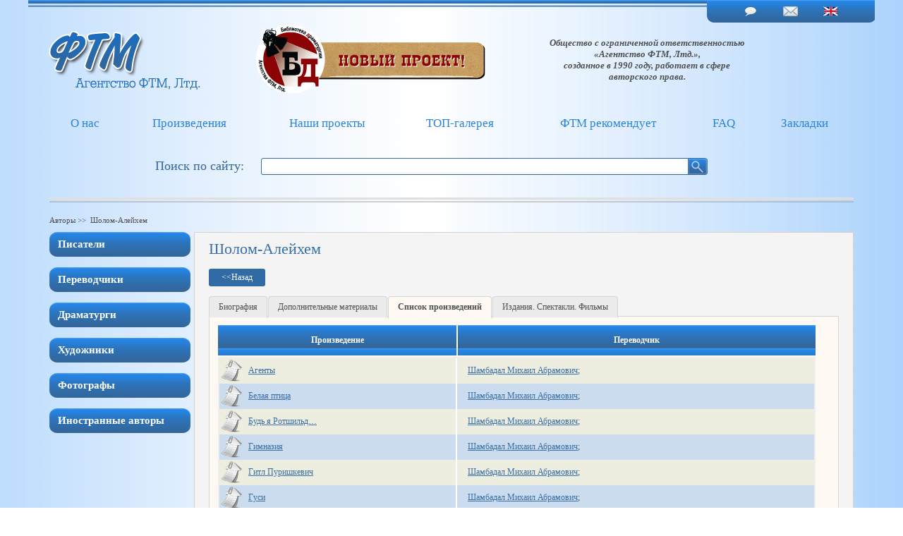

--- FILE ---
content_type: text/html; charset=utf8
request_url: http://www.litagent.ru/clients/authworks/1072
body_size: 68779
content:
<!DOCTYPE html PUBLIC "-//W3C//DTD XHTML 1.0 Transitional//EN" "http://www.w3.org/TR/xhtml1/DTD/xhtml1-transitional.dtd">
<html xmlns="http://www.w3.org/1999/xhtml">
<head>
<title> </title>
<meta name="description" content="" />
<meta name="keywords" content="" />
<meta http-equiv="Content-Type" content="text/html; charset=utf-8" />
<link rel="stylesheet" href="/css/tabs.css" type="text/css" />
<link rel="stylesheet" href="/css/style.css" type="text/css" />
<link rel="stylesheet" type="text/css" href="/css/fancy.css" />
<script language="javascript" type="text/javascript" src="/js/jquery.js"></script>
<script language="JavaScript" type="text/javascript" src="/js/jquery.fancybox.js"></script>
<script language="JavaScript" type="text/javascript" src="/js/iLoad.js"></script>
<script language="javascript" type="text/javascript" src="/js/action.js"></script>
<!--[if IE]>
<style type="text/css"> 
#partsrc{height:23px;}
#lupa{position:absolute;top:1px;right:131px}
.selectBox-dropdown {height: 14px;}
.box.visible{width:1100px;}
</style>
<![endif]-->
</head>
<body onload="L.create()">
<table align="center" cellspacing="0" cellpadding="0" border="0" width="1200" style="height:100%;min-width:1200px;">
	<tr>
    	<td height="32" style="background-image:url(/img/bg_top_line.png);background-position:top;background-repeat:repeat-x;" onmouseover="OutMenuAll();">
        	<table cellspacing="0" cellpadding="0" border="0" width="100%" style="height:32px;">
            	<tr>
                	<td width="*">&nbsp;</td>
                    <td align="center" valign="middle" width="238" background="/img/head.png">
                         <table cellspacing="0" cellpadding="0" border="0" width="170">
                        	<tr>
								<td align="center" valign="middle" height="14"><a href="http://www.litagent.ru/faq"><img alt="" height="14" width="21" src="/img/faq.png" /></a></td>
                                <td align="center" valign="middle"><a href="http://www.litagent.ru/main/part/10"><img alt="" height="14" width="21" src="/img/letter.png" /></a></td>
                                <td align="center" valign="middle"><a href="#" onclick="ChangeLang(9);"><img alt="" height="14" width="21" src="/img/en.png" /></a></td>
                            </tr>
                        </table>
                    </td>
                </tr>
            </table>
        </td>
    </tr>
    <tr>
    	<td height="107" onmouseover="OutMenuAll();">
        	<table cellspacing="0" cellpadding="0" border="0" width="100%">
            	<tr>
                	<td align="center" valign="middle" height="107" width="272"><a href="http://www.litagent.ru/main/part"><img alt="" height="89" width="219" src="/img/logo.png" /></a></td>
                    <td width="*">&nbsp;</td>
                  <td>&nbsp;&nbsp;&nbsp;&nbsp;&nbsp;&nbsp;&nbsp;&nbsp;&nbsp;&nbsp;&nbsp;&nbsp;&nbsp;&nbsp;&nbsp;&nbsp;<a href= "http://litagent.ru/project/library/1" ><img alt=""  src="/img/banner.png" border = "0" ></a></td>
                   <td align="center" valign="middle" width="400"> 
                    <!--TplElement--><span class="slogan">Общество с ограниченной ответственностью<br />
                    «Агентство ФТМ, Лтд.»,<br />
                    созданное в 1990 году, работает в сфере<br />
                    авторского права.</span>                    </td>
					
                    <td width="53"><img alt="" height="107" width="53" src="/img/rquote.png" /></td>
                    <td width="70">&nbsp;</td>
                </tr>
            </table>
        </td>
    </tr>
    <tr>
    	<td valign="middle" height="73" style="padding-left:30px;padding-right:30px;">
        	<table cellspacing="0" cellpadding="0" border="0" width="100%">
            	<tr>
                    <td height="35" style="padding:0 3px 0 3px;">
                    	<table cellspacing="0" cellpadding="0" border="0" width="100%">
                        	<tr>
                                <td id="l2" height="35" width="12">&nbsp;</td>
                                <td id="c2" align="center" valign="middle" height="35" width="*" onmouseover="OverMenu(2);"><div class="menuCont" id="v2">

                                 <a id="m2" class="menuLink" href="#">О нас</a>


                                <div class="submenuBlock" id="k2">
                                <table cellspacing="0" cellpadding="0" border="0" width="100%">
                                    <tr>
                                    	<td align="center" valign="middle"><img alt="" height="7" width="14" src="/img/bird.png" /></td>
                                    </tr>
                                    <tr>
                                    	<td align="center" valign="top">
                                        	<table cellspacing="0" cellpadding="0" border="0" width="100%">
                                            	<tr>
                                                	<td height="10" width="11"><img alt="" height="10" width="11" src="/img/lt.png" /></td>
                                                    <td height="10" background="/img/ct.png"></td>
                                                    <td height="10" width="11"><img alt="" height="10" width="11" src="/img/rt.png" /></td>
                                                </tr>
                                                <tr>
                                                	<td width="11" background="/img/lc.png"></td>
                                                    <td valign="top" bgcolor="#fafafa">
                                                    	<table cellspacing="0" cellpadding="0" border="0" width="100%">
                                                            <tr>
                                    							<td align="center" valign="middle" style="padding:5px;border-bottom:solid 1px #dadada;">
                                                                <a class="submenuLink" href="http://www.litagent.ru/main/part/8">Информация об агентстве</a>
                                                                </td>
                                    						</tr>
                                                            <tr>
                                    							<td align="center" valign="middle" style="padding:5px;border-bottom:solid 1px #dadada;">
                                                                <a class="submenuLink" href="http://www.litagent.ru/main/part/10">Контакты</a>
                                                                </td>
                                    						</tr>
                                                            <tr>
                                    							<td align="center" valign="middle" style="padding:5px;">
                                                                <a class="submenuLink" href="/news">Лента новостей</a>
                                                                </td>
                                    						</tr>
                                						</table>
                                                    </td>
                                                    <td width="11" background="/img/rc.png"></td>
                                                </tr>
                                                <tr>
                                                	<td height="14" width="11"><img alt="" height="14" width="11" src="/img/lb.png" /></td>
                                                    <td height="14" background="/img/cb.png"></td>
                                                    <td height="14" width="11"><img alt="" height="14" width="11" src="/img/rb.png" /></td>
                                                </tr>
                                            </table>
                                        </td>
                                    </tr>
                                </table>
                                </div>
                                </div>
                                </td>
                                <td id="r2" height="35" width="12">&nbsp;</td>
                            </tr>
                        </table>
                    </td>
                    <td height="35" style="padding:0 3px 0 3px;">
                    	<table cellspacing="0" cellpadding="0" border="0" width="100%">
                        	<tr>
                                <td id="l3" height="35" width="12">&nbsp;</td>
                                <td id="c3" align="center" valign="middle" height="35" width="*" onmouseover="OverMenu(3);"><div class="menuCont" id="v3">

                                 <a id="m3" class="menuLink" href="#">Произведения</a>


                                <div class="submenuBlock" id="k3">
                                <table cellspacing="0" cellpadding="0" border="0" width="100%">
                                    <tr>
                                    	<td align="center" valign="middle"><img alt="" height="7" width="14" src="/img/bird.png" /></td>
                                    </tr>
                                    <tr>
                                    	<td align="center" valign="top">
                                        	<table cellspacing="0" cellpadding="0" border="0" width="100%">
                                            	<tr>
                                                	<td height="10" width="11"><img alt="" height="10" width="11" src="/img/lt.png" /></td>
                                                    <td height="10" background="/img/ct.png"></td>
                                                    <td height="10" width="11"><img alt="" height="10" width="11" src="/img/rt.png" /></td>
                                                </tr>
                                                <tr>
                                                	<td width="11" background="/img/lc.png"></td>
                                                    <td valign="top" bgcolor="#fafafa">
                                                    	<table cellspacing="0" cellpadding="0" border="0" width="100%">
                                                            <tr>
                                    							<td align="center" valign="middle" style="padding:5px;border-bottom:solid 1px #dadada;">
                                                                <a class="submenuLink" href="/clients/part/literature">Литературные произведения</a>
                                                                </td>
                                    						</tr>
                                                            <tr>
                                    							<td align="center" valign="middle" style="padding:5px;border-bottom:solid 1px #dadada;">
                                                                <a class="submenuLink" href="/clients/part/theatre">Пьесы</a>
                                                                </td>
                                    						</tr>
                                                            <tr>
                                    							<td align="center" valign="middle" style="padding:5px;border-bottom:solid 1px #dadada;">
                                                                <a class="submenuLink" href="/clients/part/cinema">Киносценарии</a>
                                                                </td>
                                    						</tr>
                                                            <tr>
                                    							<td align="center" valign="middle" style="padding:5px;border-bottom:solid 1px #dadada;">
                                                                <a class="submenuLink" href="/clients/part/design">Изобразительное искусство</a>
                                                                </td>
                                    						</tr>
                                                            <tr>
                                    							<td align="center" valign="middle" style="padding:5px;">
                                                                <a class="submenuLink" href="http://www.litagent.ru/main/part/35">Товарные знаки</a>
                                                                </td>
                                    						</tr>
                                						</table>
                                                    </td>
                                                    <td width="11" background="/img/rc.png"></td>
                                                </tr>
                                                <tr>
                                                	<td height="14" width="11"><img alt="" height="14" width="11" src="/img/lb.png" /></td>
                                                    <td height="14" background="/img/cb.png"></td>
                                                    <td height="14" width="11"><img alt="" height="14" width="11" src="/img/rb.png" /></td>
                                                </tr>
                                            </table>
                                        </td>
                                    </tr>
                                </table>
                                </div>
                                </div>
                                </td>
                                <td id="r3" height="35" width="12">&nbsp;</td>
                            </tr>
                        </table>
                    </td>
                    <td height="35" style="padding:0 3px 0 3px;">
                    	<table cellspacing="0" cellpadding="0" border="0" width="100%">
                        	<tr>
                                <td id="l4" height="35" width="12">&nbsp;</td>
                                <td id="c4" align="center" valign="middle" height="35" width="*" onmouseover="OverMenu(4);"><div class="menuCont" id="v4">

                                 <a id="m4" class="menuLink" href="#">Наши проекты</a>


                                <div class="submenuBlock" id="k4">
                                <table cellspacing="0" cellpadding="0" border="0" width="100%">
                                    <tr>
                                    	<td align="center" valign="middle"><img alt="" height="7" width="14" src="/img/bird.png" /></td>
                                    </tr>
                                    <tr>
                                    	<td align="center" valign="top">
                                        	<table cellspacing="0" cellpadding="0" border="0" width="100%">
                                            	<tr>
                                                	<td height="10" width="11"><img alt="" height="10" width="11" src="/img/lt.png" /></td>
                                                    <td height="10" background="/img/ct.png"></td>
                                                    <td height="10" width="11"><img alt="" height="10" width="11" src="/img/rt.png" /></td>
                                                </tr>
                                                <tr>
                                                	<td width="11" background="/img/lc.png"></td>
                                                    <td valign="top" bgcolor="#fafafa">
                                                    	<table cellspacing="0" cellpadding="0" border="0" width="100%">
                                                            <tr>
                                    							<td align="center" valign="middle" style="padding:5px;border-bottom:solid 1px #dadada;">
                                                                <a class="submenuLink" href="/project/library/1">Библиотека драматургии</a>
                                                                </td>
                                    						</tr>
                                                            <tr>
                                    							<td align="center" valign="middle" style="padding:5px;border-bottom:solid 1px #dadada;">
                                                                <a class="submenuLink" href="http://www.litagent.ru/main/part/44">Электронные книги</a>
                                                                </td>
                                    						</tr>
                                                            <tr>
                                    							<td align="center" valign="middle" style="padding:5px;">
                                                                <a class="submenuLink" href="http://www.litagent.ru/main/part/25">Издание книг в PoD</a>
                                                                </td>
                                    						</tr>
                                						</table>
                                                    </td>
                                                    <td width="11" background="/img/rc.png"></td>
                                                </tr>
                                                <tr>
                                                	<td height="14" width="11"><img alt="" height="14" width="11" src="/img/lb.png" /></td>
                                                    <td height="14" background="/img/cb.png"></td>
                                                    <td height="14" width="11"><img alt="" height="14" width="11" src="/img/rb.png" /></td>
                                                </tr>
                                            </table>
                                        </td>
                                    </tr>
                                </table>
                                </div>
                                </div>
                                </td>
                                <td id="r4" height="35" width="12">&nbsp;</td>
                            </tr>
                        </table>
                    </td>
                    <td height="35" style="padding:0 3px 0 3px;">
                    	<table cellspacing="0" cellpadding="0" border="0" width="100%">
                        	<tr>
                                <td id="l5" height="35" width="12">&nbsp;</td>
                                <td id="c5" align="center" valign="middle" height="35" width="*" onmouseover="OverMenu(5);"><div class="menuCont" id="v5">

                                 <a id="m5" class="menuLink" href="#">ТОП-галерея</a>


                                <div class="submenuBlock" id="k5">
                                <table cellspacing="0" cellpadding="0" border="0" width="100%">
                                    <tr>
                                    	<td align="center" valign="middle"><img alt="" height="7" width="14" src="/img/bird.png" /></td>
                                    </tr>
                                    <tr>
                                    	<td align="center" valign="top">
                                        	<table cellspacing="0" cellpadding="0" border="0" width="100%">
                                            	<tr>
                                                	<td height="10" width="11"><img alt="" height="10" width="11" src="/img/lt.png" /></td>
                                                    <td height="10" background="/img/ct.png"></td>
                                                    <td height="10" width="11"><img alt="" height="10" width="11" src="/img/rt.png" /></td>
                                                </tr>
                                                <tr>
                                                	<td width="11" background="/img/lc.png"></td>
                                                    <td valign="top" bgcolor="#fafafa">
                                                    	<table cellspacing="0" cellpadding="0" border="0" width="100%">
                                                            <tr>
                                    							<td align="center" valign="middle" style="padding:5px;border-bottom:solid 1px #dadada;">
                                                                <a class="submenuLink" href="/ftm/top/literature">Книги</a>
                                                                </td>
                                    						</tr>
                                                            <tr>
                                    							<td align="center" valign="middle" style="padding:5px;border-bottom:solid 1px #dadada;">
                                                                <a class="submenuLink" href="/ftm/top/theatre">Спектакли</a>
                                                                </td>
                                    						</tr>
                                                            <tr>
                                    							<td align="center" valign="middle" style="padding:5px;border-bottom:solid 1px #dadada;">
                                                                <a class="submenuLink" href="/ftm/top/cinema">Фильмы</a>
                                                                </td>
                                    						</tr>
                                                            <tr>
                                    							<td align="center" valign="middle" style="padding:5px;">
                                                                <a class="submenuLink" href="http://www.litagent.ru/main/part/31">Изобразительное искусство</a>
                                                                </td>
                                    						</tr>
                                						</table>
                                                    </td>
                                                    <td width="11" background="/img/rc.png"></td>
                                                </tr>
                                                <tr>
                                                	<td height="14" width="11"><img alt="" height="14" width="11" src="/img/lb.png" /></td>
                                                    <td height="14" background="/img/cb.png"></td>
                                                    <td height="14" width="11"><img alt="" height="14" width="11" src="/img/rb.png" /></td>
                                                </tr>
                                            </table>
                                        </td>
                                    </tr>
                                </table>
                                </div>
                                </div>
                                </td>
                                <td id="r5" height="35" width="12">&nbsp;</td>
                            </tr>
                        </table>
                    </td>
                    <td height="35" style="padding:0 3px 0 3px;">
                    	<table cellspacing="0" cellpadding="0" border="0" width="100%">
                        	<tr>
                                <td id="l6" height="35" width="12">&nbsp;</td>
                                <td id="c6" align="center" valign="middle" height="35" width="*" onmouseover="OverMenu(6);"><div class="menuCont" id="v6">

                                 <a id="m6" class="menuLink" href="#">ФТМ рекомендует</a>


                                <div class="submenuBlock" id="k6">
                                <table cellspacing="0" cellpadding="0" border="0" width="100%">
                                    <tr>
                                    	<td align="center" valign="middle"><img alt="" height="7" width="14" src="/img/bird.png" /></td>
                                    </tr>
                                    <tr>
                                    	<td align="center" valign="top">
                                        	<table cellspacing="0" cellpadding="0" border="0" width="100%">
                                            	<tr>
                                                	<td height="10" width="11"><img alt="" height="10" width="11" src="/img/lt.png" /></td>
                                                    <td height="10" background="/img/ct.png"></td>
                                                    <td height="10" width="11"><img alt="" height="10" width="11" src="/img/rt.png" /></td>
                                                </tr>
                                                <tr>
                                                	<td width="11" background="/img/lc.png"></td>
                                                    <td valign="top" bgcolor="#fafafa">
                                                    	<table cellspacing="0" cellpadding="0" border="0" width="100%">
                                                            <tr>
                                    							<td align="center" valign="middle" style="padding:5px;border-bottom:solid 1px #dadada;">
                                                                <a class="submenuLink" href="/ftm/recommend/literature">Литературные произведения</a>
                                                                </td>
                                    						</tr>
                                                            <tr>
                                    							<td align="center" valign="middle" style="padding:5px;border-bottom:solid 1px #dadada;">
                                                                <a class="submenuLink" href="/ftm/recommend/theatre">Пьесы</a>
                                                                </td>
                                    						</tr>
                                                            <tr>
                                    							<td align="center" valign="middle" style="padding:5px;border-bottom:solid 1px #dadada;">
                                                                <a class="submenuLink" href="/ftm/recommend/cinema">Киносценарии</a>
                                                                </td>
                                    						</tr>
                                                            <tr>
                                    							<td align="center" valign="middle" style="padding:5px;">
                                                                <a class="submenuLink" href="/ftm/recommend/art">Изобразительное искусство</a>
                                                                </td>
                                    						</tr>
                                						</table>
                                                    </td>
                                                    <td width="11" background="/img/rc.png"></td>
                                                </tr>
                                                <tr>
                                                	<td height="14" width="11"><img alt="" height="14" width="11" src="/img/lb.png" /></td>
                                                    <td height="14" background="/img/cb.png"></td>
                                                    <td height="14" width="11"><img alt="" height="14" width="11" src="/img/rb.png" /></td>
                                                </tr>
                                            </table>
                                        </td>
                                    </tr>
                                </table>
                                </div>
                                </div>
                                </td>
                                <td id="r6" height="35" width="12">&nbsp;</td>
                            </tr>
                        </table>
                    </td>
                    <td height="35" style="padding:0 3px 0 3px;">
                    	<table cellspacing="0" cellpadding="0" border="0" width="100%">
                        	<tr>
                                <td id="l7" height="35" width="12">&nbsp;</td>
                                <td id="c7" align="center" valign="middle" height="35" width="*" onmouseover="OverMenu(7);"><div class="menuCont" id="v7">



                                <a id="m7" class="menuLink" href="/faq">FAQ</a>



                                </div>
                                </td>
                                <td id="r7" height="35" width="12">&nbsp;</td>
                            </tr>
                        </table>
                    </td>
                    <td height="35" style="padding:0 3px 0 3px;">
                    	<table cellspacing="0" cellpadding="0" border="0" width="100%">
                        	<tr>
                                <td id="l28" height="35" width="12">&nbsp;</td>
                                <td id="c28" align="center" valign="middle" height="35" width="*" onmouseover="OverMenu(28);"><div class="menuCont" id="v28">



                                <a id="m28" class="menuLink" href="/product/remarks">Закладки</a>



                                </div>
                                </td>
                                <td id="r28" height="35" width="12">&nbsp;</td>
                            </tr>
                        </table>
                    </td>
                    <!--td align="center" valign="middle" style="padding:0 3px 0 3px;" onmouseover="OutMenuAll();">
                    	<a href="http://www.litagent.ru/product/remarks"><img alt="" title="Закладки" height="36" width="33" src="/img/remark.png" /></a>
                    </td-->
                </tr>
            </table>
        </td>
    </tr>
    <tr>
    	<td height="49" style="padding-left:30px;padding-right:30px;">
        	<table cellspacing="0" cellpadding="0" border="0" width="100%">
            	<tr>
                	<td align="right" valign="middle" width="150" onmouseover="OutMenuAll();">&nbsp;
                    	
                    </td>
                    <td align="left" valign="middle" height="40" width="150"><span class="clients">Поиск по сайту:</span></td>
                    <td align="left" valign="middle" width="*" onmouseover="OutMenuAll();" style="padding-right:20px;">
                    
                    
                    	<table cellspacing="0" cellpadding="0" border="0">
                        	<tr>
                            	<td align="right" valign="middle" height="24" width="605" background="/img/bg_field.png" style="background-repeat:no-repeat;">
                                <input type="text" id="srcfrm" class="src_field" onkeydown="OnSelectSearch(event, this.value);" onclick="SearchValue('Поиск по сайту');" style="width:600px;" />
                                </td>
                                <td height="24" width="28"><img height="24" width="28" onclick="SendSearchString();" src="/img/src_button.png" style="cursor:pointer;" /></td>
                            </tr>
                        </table>
                        
                        
                    </td>
                    <td align="right" valign="middle" onmouseover="OutMenuAll();">&nbsp;
                    	
                    </td>
                </tr>
            </table>
        </td>
    </tr>
    <tr>
    	<td height="45" style="padding-left:30px;padding-right:30px;" onmouseover="OutMenuAll();">
        	<table cellspacing="0" cellpadding="0" border="0" width="100%">
            	<tr>
                	<td height="45" background="/img/slicer.png" style="background-repeat:repeat-x;background-position:center;">&nbsp;</td>
                </tr>
            </table>
        </td>
    </tr>
    <tr>
    	<td valign="top" style="padding-left:30px;padding-right:30px;" onmouseover="OutMenuAll();">
		        <p class="crumbs">

                Авторы&nbsp;&gt;&gt;&nbsp;
                Шолом-Алейхем        </p>
<!--/////////////////////////////////////////////////////////////////////////////////////////////////////////////////////////////////////////-->
<!--/////////////////////////////////////////////////////////////////////////////////////////////////////////////////////////////////////////-->
<!--/////////////////////////////////////////////////////////////////////////////////////////////////////////////////////////////////////////-->
        	<table cellspacing="0" cellpadding="0" border="0" width="100%">
            	<tr>
                	<td valign="top" width="200" style="padding-right:5px;">
                    	
                        
                        <table cellspacing="0" cellpadding="0" border="0" width="100%">
                            <tr>
                            	<td align="left" valign="middle" style="padding-bottom:15px;">
                                	<table border="0" cellpadding="0" cellspacing="0">
	                	            	<tr>
    	                     		        <td height="35" width="12"><img src="/img/menu_left.png"></td>
                             		        <td height="35" align="left" background="/img/bg_menu.png" width="180"><a href="http://www.litagent.ru/clients/authors/4" class="lftMenuLink" style="color:#fff;">Писатели</a></td>
                             		        <td height="35" width="12"><img src="/img/menu_right.png"></td>
                             	    	</tr>
                                    </table>
                                </td>
                            </tr>
                            <tr>
                            	<td align="left" valign="middle" style="padding-bottom:15px;">
                                	<table border="0" cellpadding="0" cellspacing="0">
	                	            	<tr>
    	                     		        <td height="35" width="12"><img src="/img/menu_left.png"></td>
                             		        <td height="35" align="left" background="/img/bg_menu.png" width="180"><a href="http://www.litagent.ru/clients/authors/3" class="lftMenuLink" style="color:#fff;">Переводчики</a></td>
                             		        <td height="35" width="12"><img src="/img/menu_right.png"></td>
                             	    	</tr>
                                    </table>
                                </td>
                            </tr>
                            <tr>
                            	<td align="left" valign="middle" style="padding-bottom:15px;">
                                	<table border="0" cellpadding="0" cellspacing="0">
	                	            	<tr>
    	                     		        <td height="35" width="12"><img src="/img/menu_left.png"></td>
                             		        <td height="35" align="left" background="/img/bg_menu.png" width="180"><a href="http://www.litagent.ru/clients/authors/13" class="lftMenuLink" style="color:#fff;">Драматурги</a></td>
                             		        <td height="35" width="12"><img src="/img/menu_right.png"></td>
                             	    	</tr>
                                    </table>
                                </td>
                            </tr>
                            <tr>
                            	<td align="left" valign="middle" style="padding-bottom:15px;">
                                	<table border="0" cellpadding="0" cellspacing="0">
	                	            	<tr>
    	                     		        <td height="35" width="12"><img src="/img/menu_left.png"></td>
                             		        <td height="35" align="left" background="/img/bg_menu.png" width="180"><a href="http://www.litagent.ru/clients/authors/5" class="lftMenuLink" style="color:#fff;">Художники</a></td>
                             		        <td height="35" width="12"><img src="/img/menu_right.png"></td>
                             	    	</tr>
                                    </table>
                                </td>
                            </tr>
                            <tr>
                            	<td align="left" valign="middle" style="padding-bottom:15px;">
                                	<table border="0" cellpadding="0" cellspacing="0">
	                	            	<tr>
    	                     		        <td height="35" width="12"><img src="/img/menu_left.png"></td>
                             		        <td height="35" align="left" background="/img/bg_menu.png" width="180"><a href="http://www.litagent.ru/clients/authors/6" class="lftMenuLink" style="color:#fff;">Фотографы</a></td>
                             		        <td height="35" width="12"><img src="/img/menu_right.png"></td>
                             	    	</tr>
                                    </table>
                                </td>
                            </tr>
                            <tr>
                            	<td align="left" valign="middle" style="padding-bottom:15px;">
                                	<table border="0" cellpadding="0" cellspacing="0">
	                	            	<tr>
    	                     		        <td height="35" width="12"><img src="/img/menu_left.png"></td>
                             		        <td height="35" align="left" background="/img/bg_menu.png" width="180"><a href="http://www.litagent.ru/clients/authors/9" class="lftMenuLink" style="color:#fff;">Иностранные авторы</a></td>
                             		        <td height="35" width="12"><img src="/img/menu_right.png"></td>
                             	    	</tr>
                                    </table>
                                </td>
                            </tr>
                        </table>
                        
                        
                        
                        
                        
                    </td>
                    <td align="left" valign="top" height="450" bgcolor="#f4f4f4" style="border:solid 1px #d9d2ca;padding:10px 20px 0 20px;">
                    <h1>Шолом-Алейхем</h1>
					<p><div class="goback"><span style="color:#fff;font-size:12px;" class="menuLink">&lt;&lt;<!--TplElement-->Назад</span></div></p>	
<div class="section">
	<ul class="tabs2">
		<li><!--TplElement--><a href="http://www.litagent.ru/clients/forauthor/1072">Биография</a></li>
        <li><!--TplElement--><a href="http://www.litagent.ru/clients/authdop/1072">Дополнительные материалы</a></li>
        <li class="current"><!--TplElement-->Список произведений</li>
        <li><!--TplElement--><a href="http://www.litagent.ru/clients/autheds/1072">Издания. Спектакли. Фильмы</a></li>      
	</ul>

<div class="box">

</div>

<div class="box">

</div>

<div class="box visible">
<table cellspacing="2" cellpadding="2" border="0" width="100%">
    <tr>
    	<td bgcolor="#30679d" align="center" background="/img/bg_tbl_top.jpg" height="33" width="40%" style="padding:5px;"><span class="tblColTitle"><!--TplElement-->Произведение</span></td>
        <td bgcolor="#30679d" align="center" background="/img/bg_tbl_top.jpg" height="33" width="60%" style="padding:5px;"><span class="tblColTitle"><!--TplElement-->Переводчик</span></td>
    </tr>
    <tr>
    	<td align="left" colspan="2" valign="top" bgcolor="#EEEEEE">




    <table cellspacing="0" cellpadding="0" border="0" width="100%">



 
    	<td bgcolor="#eeeee" height="30" width="20"><img id="rem4641" src="/img/remark_g.png" title="Поставить закладку" onclick="SetRemark('4641');" /></td>
        
        <td bgcolor="#eeeee" width="37%" style="padding-left:5px;">
			<a class="authName" href="http://www.litagent.ru/product/more/4641/1072">Агенты</a></td>
        <td bgcolor="#eeeee" width="63%" style="padding-left:15px;border-left:solid 2px #fff;">
					<a class="authName" href="http://www.litagent.ru/clients/author/1049">Шамбадал Михаил Абрамович</a>; 
		        </td>
    </tr>




 
    	<td bgcolor="#cbdcee" height="30" width="20"><img id="rem4635" src="/img/remark_g.png" title="Поставить закладку" onclick="SetRemark('4635');" /></td>
        
        <td bgcolor="#cbdcee" width="37%" style="padding-left:5px;">
			<a class="authName" href="http://www.litagent.ru/product/more/4635/1072">Белая птица</a></td>
        <td bgcolor="#cbdcee" width="63%" style="padding-left:15px;border-left:solid 2px #fff;">
					<a class="authName" href="http://www.litagent.ru/clients/author/1049">Шамбадал Михаил Абрамович</a>; 
		        </td>
    </tr>




 
    	<td bgcolor="#eeeee" height="30" width="20"><img id="rem4617" src="/img/remark_g.png" title="Поставить закладку" onclick="SetRemark('4617');" /></td>
        
        <td bgcolor="#eeeee" width="37%" style="padding-left:5px;">
			<a class="authName" href="http://www.litagent.ru/product/more/4617/1072">Будь я Ротшильд…</a></td>
        <td bgcolor="#eeeee" width="63%" style="padding-left:15px;border-left:solid 2px #fff;">
					<a class="authName" href="http://www.litagent.ru/clients/author/1049">Шамбадал Михаил Абрамович</a>; 
		        </td>
    </tr>




 
    	<td bgcolor="#cbdcee" height="30" width="20"><img id="rem4625" src="/img/remark_g.png" title="Поставить закладку" onclick="SetRemark('4625');" /></td>
        
        <td bgcolor="#cbdcee" width="37%" style="padding-left:5px;">
			<a class="authName" href="http://www.litagent.ru/product/more/4625/1072">Гимназия</a></td>
        <td bgcolor="#cbdcee" width="63%" style="padding-left:15px;border-left:solid 2px #fff;">
					<a class="authName" href="http://www.litagent.ru/clients/author/1049">Шамбадал Михаил Абрамович</a>; 
		        </td>
    </tr>




 
    	<td bgcolor="#eeeee" height="30" width="20"><img id="rem4638" src="/img/remark_g.png" title="Поставить закладку" onclick="SetRemark('4638');" /></td>
        
        <td bgcolor="#eeeee" width="37%" style="padding-left:5px;">
			<a class="authName" href="http://www.litagent.ru/product/more/4638/1072">Гитл Пуришкевич</a></td>
        <td bgcolor="#eeeee" width="63%" style="padding-left:15px;border-left:solid 2px #fff;">
					<a class="authName" href="http://www.litagent.ru/clients/author/1049">Шамбадал Михаил Абрамович</a>; 
		        </td>
    </tr>




 
    	<td bgcolor="#cbdcee" height="30" width="20"><img id="rem4634" src="/img/remark_g.png" title="Поставить закладку" onclick="SetRemark('4634');" /></td>
        
        <td bgcolor="#cbdcee" width="37%" style="padding-left:5px;">
			<a class="authName" href="http://www.litagent.ru/product/more/4634/1072">Гуси</a></td>
        <td bgcolor="#cbdcee" width="63%" style="padding-left:15px;border-left:solid 2px #fff;">
					<a class="authName" href="http://www.litagent.ru/clients/author/1049">Шамбадал Михаил Абрамович</a>; 
		        </td>
    </tr>




 
    	<td bgcolor="#eeeee" height="30" width="20"><img id="rem4615" src="/img/remark_g.png" title="Поставить закладку" onclick="SetRemark('4615');" /></td>
        
        <td bgcolor="#eeeee" width="37%" style="padding-left:5px;">
			<a class="authName" href="http://www.litagent.ru/product/more/4615/1072">Дачная кабала</a></td>
        <td bgcolor="#eeeee" width="63%" style="padding-left:15px;border-left:solid 2px #fff;">
					<a class="authName" href="http://www.litagent.ru/clients/author/1049">Шамбадал Михаил Абрамович</a>; 
		        </td>
    </tr>




 
    	<td bgcolor="#cbdcee" height="30" width="20"><img id="rem4614" src="/img/remark_g.png" title="Поставить закладку" onclick="SetRemark('4614');" /></td>
        
        <td bgcolor="#cbdcee" width="37%" style="padding-left:5px;">
			<a class="authName" href="http://www.litagent.ru/product/more/4614/1072">Два антисемита</a></td>
        <td bgcolor="#cbdcee" width="63%" style="padding-left:15px;border-left:solid 2px #fff;">
					<a class="authName" href="http://www.litagent.ru/clients/author/1049">Шамбадал Михаил Абрамович</a>; 
		        </td>
    </tr>




 
    	<td bgcolor="#eeeee" height="30" width="20"><img id="rem4620" src="/img/remark_g.png" title="Поставить закладку" onclick="SetRemark('4620');" /></td>
        
        <td bgcolor="#eeeee" width="37%" style="padding-left:5px;">
			<a class="authName" href="http://www.litagent.ru/product/more/4620/1072">Два мертвеца</a></td>
        <td bgcolor="#eeeee" width="63%" style="padding-left:15px;border-left:solid 2px #fff;">
					<a class="authName" href="http://www.litagent.ru/clients/author/1049">Шамбадал Михаил Абрамович</a>; 
		        </td>
    </tr>




 
    	<td bgcolor="#cbdcee" height="30" width="20"><img id="rem4630" src="/img/remark_g.png" title="Поставить закладку" onclick="SetRemark('4630');" /></td>
        
        <td bgcolor="#cbdcee" width="37%" style="padding-left:5px;">
			<a class="authName" href="http://www.litagent.ru/product/more/4630/1072">Жалость ко всему живому</a></td>
        <td bgcolor="#cbdcee" width="63%" style="padding-left:15px;border-left:solid 2px #fff;">
					<a class="authName" href="http://www.litagent.ru/clients/author/1049">Шамбадал Михаил Абрамович</a>; 
		        </td>
    </tr>




 
    	<td bgcolor="#eeeee" height="30" width="20"><img id="rem4608" src="/img/remark_g.png" title="Поставить закладку" onclick="SetRemark('4608');" /></td>
        
        <td bgcolor="#eeeee" width="37%" style="padding-left:5px;">
			<a class="authName" href="http://www.litagent.ru/product/more/4608/1072">Заколдованный портной</a></td>
        <td bgcolor="#eeeee" width="63%" style="padding-left:15px;border-left:solid 2px #fff;">
					<a class="authName" href="http://www.litagent.ru/clients/author/1049">Шамбадал Михаил Абрамович</a>; 
		        </td>
    </tr>




 
    	<td bgcolor="#cbdcee" height="30" width="20"><img id="rem4631" src="/img/remark_g.png" title="Поставить закладку" onclick="SetRemark('4631');" /></td>
        
        <td bgcolor="#cbdcee" width="37%" style="padding-left:5px;">
			<a class="authName" href="http://www.litagent.ru/product/more/4631/1072">Зелень к празднику</a></td>
        <td bgcolor="#cbdcee" width="63%" style="padding-left:15px;border-left:solid 2px #fff;">
					<a class="authName" href="http://www.litagent.ru/clients/author/1049">Шамбадал Михаил Абрамович</a>; 
		        </td>
    </tr>




 
    	<td bgcolor="#eeeee" height="30" width="20"><img id="rem4622" src="/img/remark_g.png" title="Поставить закладку" onclick="SetRemark('4622');" /></td>
        
        <td bgcolor="#eeeee" width="37%" style="padding-left:5px;">
			<a class="authName" href="http://www.litagent.ru/product/more/4622/1072">Касриловская богадельня</a></td>
        <td bgcolor="#eeeee" width="63%" style="padding-left:15px;border-left:solid 2px #fff;">
					<a class="authName" href="http://www.litagent.ru/clients/author/1049">Шамбадал Михаил Абрамович</a>; 
		        </td>
    </tr>




 
    	<td bgcolor="#cbdcee" height="30" width="20"><img id="rem4619" src="/img/remark_g.png" title="Поставить закладку" onclick="SetRemark('4619');" /></td>
        
        <td bgcolor="#cbdcee" width="37%" style="padding-left:5px;">
			<a class="authName" href="http://www.litagent.ru/product/more/4619/1072">Касриловские погорельцы</a></td>
        <td bgcolor="#cbdcee" width="63%" style="padding-left:15px;border-left:solid 2px #fff;">
					<a class="authName" href="http://www.litagent.ru/clients/author/1049">Шамбадал Михаил Абрамович</a>; 
		        </td>
    </tr>




 
    	<td bgcolor="#eeeee" height="30" width="20"><img id="rem4623" src="/img/remark_g.png" title="Поставить закладку" onclick="SetRemark('4623');" /></td>
        
        <td bgcolor="#eeeee" width="37%" style="padding-left:5px;">
			<a class="authName" href="http://www.litagent.ru/product/more/4623/1072">Конкуренты</a></td>
        <td bgcolor="#eeeee" width="63%" style="padding-left:15px;border-left:solid 2px #fff;">
					<a class="authName" href="http://www.litagent.ru/clients/author/1049">Шамбадал Михаил Абрамович</a>; 
		        </td>
    </tr>




 
    	<td bgcolor="#cbdcee" height="30" width="20"><img id="rem4618" src="/img/remark_g.png" title="Поставить закладку" onclick="SetRemark('4618');" /></td>
        
        <td bgcolor="#cbdcee" width="37%" style="padding-left:5px;">
			<a class="authName" href="http://www.litagent.ru/product/more/4618/1072">Лёгкий пост</a></td>
        <td bgcolor="#cbdcee" width="63%" style="padding-left:15px;border-left:solid 2px #fff;">
					<a class="authName" href="http://www.litagent.ru/clients/author/1049">Шамбадал Михаил Абрамович</a>; 
		        </td>
    </tr>




 
    	<td bgcolor="#eeeee" height="30" width="20"><img id="rem4605" src="/img/remark_g.png" title="Поставить закладку" onclick="SetRemark('4605');" /></td>
        
        <td bgcolor="#eeeee" width="37%" style="padding-left:5px;">
			<a class="authName" href="http://www.litagent.ru/product/more/4605/1072">Мальчик Мотл</a></td>
        <td bgcolor="#eeeee" width="63%" style="padding-left:15px;border-left:solid 2px #fff;">
					<a class="authName" href="http://www.litagent.ru/clients/author/1049">Шамбадал Михаил Абрамович</a>; 
		        </td>
    </tr>




 
    	<td bgcolor="#cbdcee" height="30" width="20"><img id="rem4607" src="/img/remark_g.png" title="Поставить закладку" onclick="SetRemark('4607');" /></td>
        
        <td bgcolor="#cbdcee" width="37%" style="padding-left:5px;">
			<a class="authName" href="http://www.litagent.ru/product/more/4607/1072">Мариенбад</a></td>
        <td bgcolor="#cbdcee" width="63%" style="padding-left:15px;border-left:solid 2px #fff;">
					<a class="authName" href="http://www.litagent.ru/clients/author/1049">Шамбадал Михаил Абрамович</a>; 
		        </td>
    </tr>




 
    	<td bgcolor="#eeeee" height="30" width="20"><img id="rem4604" src="/img/remark_g.png" title="Поставить закладку" onclick="SetRemark('4604');" /></td>
        
        <td bgcolor="#eeeee" width="37%" style="padding-left:5px;">
			<a class="authName" href="http://www.litagent.ru/product/more/4604/1072">Менахем-Мендл (повесть в письмах)</a></td>
        <td bgcolor="#eeeee" width="63%" style="padding-left:15px;border-left:solid 2px #fff;">
					<a class="authName" href="http://www.litagent.ru/clients/author/1049">Шамбадал Михаил Абрамович</a>; 
		        </td>
    </tr>




 
    	<td bgcolor="#cbdcee" height="30" width="20"><img id="rem4639" src="/img/remark_g.png" title="Поставить закладку" onclick="SetRemark('4639');" /></td>
        
        <td bgcolor="#cbdcee" width="37%" style="padding-left:5px;">
			<a class="authName" href="http://www.litagent.ru/product/more/4639/1072">Мистер Грин находит занятие</a></td>
        <td bgcolor="#cbdcee" width="63%" style="padding-left:15px;border-left:solid 2px #fff;">
					<a class="authName" href="http://www.litagent.ru/clients/author/1049">Шамбадал Михаил Абрамович</a>; 
		        </td>
    </tr>




 
    	<td bgcolor="#eeeee" height="30" width="20"><img id="rem4616" src="/img/remark_g.png" title="Поставить закладку" onclick="SetRemark('4616');" /></td>
        
        <td bgcolor="#eeeee" width="37%" style="padding-left:5px;">
			<a class="authName" href="http://www.litagent.ru/product/more/4616/1072">На тёплые воды</a></td>
        <td bgcolor="#eeeee" width="63%" style="padding-left:15px;border-left:solid 2px #fff;">
					<a class="authName" href="http://www.litagent.ru/clients/author/1049">Шамбадал Михаил Абрамович</a>; 
		        </td>
    </tr>




 
    	<td bgcolor="#cbdcee" height="30" width="20"><img id="rem4627" src="/img/remark_g.png" title="Поставить закладку" onclick="SetRemark('4627');" /></td>
        
        <td bgcolor="#cbdcee" width="37%" style="padding-left:5px;">
			<a class="authName" href="http://www.litagent.ru/product/more/4627/1072">Нельзя быть добрым!</a></td>
        <td bgcolor="#cbdcee" width="63%" style="padding-left:15px;border-left:solid 2px #fff;">
					<a class="authName" href="http://www.litagent.ru/clients/author/1049">Шамбадал Михаил Абрамович</a>; 
		        </td>
    </tr>




 
    	<td bgcolor="#eeeee" height="30" width="20"><img id="rem4610" src="/img/remark_g.png" title="Поставить закладку" onclick="SetRemark('4610');" /></td>
        
        <td bgcolor="#eeeee" width="37%" style="padding-left:5px;">
			<a class="authName" href="http://www.litagent.ru/product/more/4610/1072">Немец</a></td>
        <td bgcolor="#eeeee" width="63%" style="padding-left:15px;border-left:solid 2px #fff;">
					<a class="authName" href="http://www.litagent.ru/clients/author/1049">Шамбадал Михаил Абрамович</a>; 
		        </td>
    </tr>




 
    	<td bgcolor="#cbdcee" height="30" width="20"><img id="rem4633" src="/img/remark_g.png" title="Поставить закладку" onclick="SetRemark('4633');" /></td>
        
        <td bgcolor="#cbdcee" width="37%" style="padding-left:5px;">
			<a class="authName" href="http://www.litagent.ru/product/more/4633/1072">Новостей никаких…</a></td>
        <td bgcolor="#cbdcee" width="63%" style="padding-left:15px;border-left:solid 2px #fff;">
					<a class="authName" href="http://www.litagent.ru/clients/author/1049">Шамбадал Михаил Абрамович</a>; 
		        </td>
    </tr>




 
    	<td bgcolor="#eeeee" height="30" width="20"><img id="rem4629" src="/img/remark_g.png" title="Поставить закладку" onclick="SetRemark('4629');" /></td>
        
        <td bgcolor="#eeeee" width="37%" style="padding-left:5px;">
			<a class="authName" href="http://www.litagent.ru/product/more/4629/1072">Омрачённый праздник</a></td>
        <td bgcolor="#eeeee" width="63%" style="padding-left:15px;border-left:solid 2px #fff;">
					<a class="authName" href="http://www.litagent.ru/clients/author/1049">Шамбадал Михаил Абрамович</a>; 
		        </td>
    </tr>




 
    	<td bgcolor="#cbdcee" height="30" width="20"><img id="rem4611" src="/img/remark_g.png" title="Поставить закладку" onclick="SetRemark('4611');" /></td>
        
        <td bgcolor="#cbdcee" width="37%" style="padding-left:5px;">
			<a class="authName" href="http://www.litagent.ru/product/more/4611/1072">По этапу</a></td>
        <td bgcolor="#cbdcee" width="63%" style="padding-left:15px;border-left:solid 2px #fff;">
					<a class="authName" href="http://www.litagent.ru/clients/author/1049">Шамбадал Михаил Абрамович</a>; 
		        </td>
    </tr>




 
    	<td bgcolor="#eeeee" height="30" width="20"><img id="rem4628" src="/img/remark_g.png" title="Поставить закладку" onclick="SetRemark('4628');" /></td>
        
        <td bgcolor="#eeeee" width="37%" style="padding-left:5px;">
			<a class="authName" href="http://www.litagent.ru/product/more/4628/1072">Погорельцы</a></td>
        <td bgcolor="#eeeee" width="63%" style="padding-left:15px;border-left:solid 2px #fff;">
					<a class="authName" href="http://www.litagent.ru/clients/author/1049">Шамбадал Михаил Абрамович</a>; 
		        </td>
    </tr>




 
    	<td bgcolor="#cbdcee" height="30" width="20"><img id="rem4640" src="/img/remark_g.png" title="Поставить закладку" onclick="SetRemark('4640');" /></td>
        
        <td bgcolor="#cbdcee" width="37%" style="padding-left:5px;">
			<a class="authName" href="http://www.litagent.ru/product/more/4640/1072">Поздравляем!</a></td>
        <td bgcolor="#cbdcee" width="63%" style="padding-left:15px;border-left:solid 2px #fff;">
					<a class="authName" href="http://www.litagent.ru/clients/author/1049">Шамбадал Михаил Абрамович</a>; 
		        </td>
    </tr>




 
    	<td bgcolor="#eeeee" height="30" width="20"><img id="rem4632" src="/img/remark_g.png" title="Поставить закладку" onclick="SetRemark('4632');" /></td>
        
        <td bgcolor="#eeeee" width="37%" style="padding-left:5px;">
			<a class="authName" href="http://www.litagent.ru/product/more/4632/1072">Предпасхальная эмиграция</a></td>
        <td bgcolor="#eeeee" width="63%" style="padding-left:15px;border-left:solid 2px #fff;">
					<a class="authName" href="http://www.litagent.ru/clients/author/1049">Шамбадал Михаил Абрамович</a>; 
		        </td>
    </tr>




 
    	<td bgcolor="#cbdcee" height="30" width="20"><img id="rem4624" src="/img/remark_g.png" title="Поставить закладку" onclick="SetRemark('4624');" /></td>
        
        <td bgcolor="#cbdcee" width="37%" style="padding-left:5px;">
			<a class="authName" href="http://www.litagent.ru/product/more/4624/1072">Принят</a></td>
        <td bgcolor="#cbdcee" width="63%" style="padding-left:15px;border-left:solid 2px #fff;">
					<a class="authName" href="http://www.litagent.ru/clients/author/1049">Шамбадал Михаил Абрамович</a>; 
		        </td>
    </tr>




 
    	<td bgcolor="#eeeee" height="30" width="20"><img id="rem4626" src="/img/remark_g.png" title="Поставить закладку" onclick="SetRemark('4626');" /></td>
        
        <td bgcolor="#eeeee" width="37%" style="padding-left:5px;">
			<a class="authName" href="http://www.litagent.ru/product/more/4626/1072">С призыва</a></td>
        <td bgcolor="#eeeee" width="63%" style="padding-left:15px;border-left:solid 2px #fff;">
					<a class="authName" href="http://www.litagent.ru/clients/author/1049">Шамбадал Михаил Абрамович</a>; 
		        </td>
    </tr>




 
    	<td bgcolor="#cbdcee" height="30" width="20"><img id="rem10773" src="/img/remark_g.png" title="Поставить закладку" onclick="SetRemark('10773');" /></td>
        
        <td bgcolor="#cbdcee" width="37%" style="padding-left:5px;">
			<a class="authName" href="http://www.litagent.ru/product/more/10773/1072">Сборники рассказов</a></td>
        <td bgcolor="#cbdcee" width="63%" style="padding-left:15px;border-left:solid 2px #fff;">
					<a class="authName" href="http://www.litagent.ru/clients/author/1049">Шамбадал Михаил Абрамович</a>; 
		        </td>
    </tr>




 
    	<td bgcolor="#eeeee" height="30" width="20"><img id="rem4609" src="/img/remark_g.png" title="Поставить закладку" onclick="SetRemark('4609');" /></td>
        
        <td bgcolor="#eeeee" width="37%" style="padding-left:5px;">
			<a class="authName" href="http://www.litagent.ru/product/more/4609/1072">Семьдесят пять тысяч</a></td>
        <td bgcolor="#eeeee" width="63%" style="padding-left:15px;border-left:solid 2px #fff;">
					<a class="authName" href="http://www.litagent.ru/clients/author/1049">Шамбадал Михаил Абрамович</a>; 
		        </td>
    </tr>




 
    	<td bgcolor="#cbdcee" height="30" width="20"><img id="rem4612" src="/img/remark_g.png" title="Поставить закладку" onclick="SetRemark('4612');" /></td>
        
        <td bgcolor="#cbdcee" width="37%" style="padding-left:5px;">
			<a class="authName" href="http://www.litagent.ru/product/more/4612/1072">Сто один</a></td>
        <td bgcolor="#cbdcee" width="63%" style="padding-left:15px;border-left:solid 2px #fff;">
					<a class="authName" href="http://www.litagent.ru/clients/author/1049">Шамбадал Михаил Абрамович</a>; 
		        </td>
    </tr>




 
    	<td bgcolor="#eeeee" height="30" width="20"><img id="rem4606" src="/img/remark_g.png" title="Поставить закладку" onclick="SetRemark('4606');" /></td>
        
        <td bgcolor="#eeeee" width="37%" style="padding-left:5px;">
			<a class="authName" href="http://www.litagent.ru/product/more/4606/1072">Тевье-молочник</a></td>
        <td bgcolor="#eeeee" width="63%" style="padding-left:15px;border-left:solid 2px #fff;">
					<a class="authName" href="http://www.litagent.ru/clients/author/1049">Шамбадал Михаил Абрамович</a>; 
		        </td>
    </tr>




 
    	<td bgcolor="#cbdcee" height="30" width="20"><img id="rem4637" src="/img/remark_g.png" title="Поставить закладку" onclick="SetRemark('4637');" /></td>
        
        <td bgcolor="#cbdcee" width="37%" style="padding-left:5px;">
			<a class="authName" href="http://www.litagent.ru/product/more/4637/1072">Три вдовы</a></td>
        <td bgcolor="#cbdcee" width="63%" style="padding-left:15px;border-left:solid 2px #fff;">
					<a class="authName" href="http://www.litagent.ru/clients/author/1049">Шамбадал Михаил Абрамович</a>; 
		        </td>
    </tr>




 
    	<td bgcolor="#eeeee" height="30" width="20"><img id="rem4636" src="/img/remark_g.png" title="Поставить закладку" onclick="SetRemark('4636');" /></td>
        
        <td bgcolor="#eeeee" width="37%" style="padding-left:5px;">
			<a class="authName" href="http://www.litagent.ru/product/more/4636/1072">У доктора</a></td>
        <td bgcolor="#eeeee" width="63%" style="padding-left:15px;border-left:solid 2px #fff;">
					<a class="authName" href="http://www.litagent.ru/clients/author/1049">Шамбадал Михаил Абрамович</a>; 
		        </td>
    </tr>




 
    	<td bgcolor="#cbdcee" height="30" width="20"><img id="rem4613" src="/img/remark_g.png" title="Поставить закладку" onclick="SetRemark('4613');" /></td>
        
        <td bgcolor="#cbdcee" width="37%" style="padding-left:5px;">
			<a class="authName" href="http://www.litagent.ru/product/more/4613/1072">Царствие небесное</a></td>
        <td bgcolor="#cbdcee" width="63%" style="padding-left:15px;border-left:solid 2px #fff;">
					<a class="authName" href="http://www.litagent.ru/clients/author/1049">Шамбадал Михаил Абрамович</a>; 
		        </td>
    </tr>




 
    	<td bgcolor="#eeeee" height="30" width="20"><img id="rem4621" src="/img/remark_g.png" title="Поставить закладку" onclick="SetRemark('4621');" /></td>
        
        <td bgcolor="#eeeee" width="37%" style="padding-left:5px;">
			<a class="authName" href="http://www.litagent.ru/product/more/4621/1072">Шмуел Шмелькис и его юбилей</a></td>
        <td bgcolor="#eeeee" width="63%" style="padding-left:15px;border-left:solid 2px #fff;">
					<a class="authName" href="http://www.litagent.ru/clients/author/1049">Шамбадал Михаил Абрамович</a>; 
		        </td>
    </tr>

</table>
        </td>
    </tr>
</table>


</div>




<div class="box">


</div>

</div><!-- .section -->
                    </td>
                </tr>
            </table>
<!--/////////////////////////////////////////////////////////////////////////////////////////////////////////////////////////////////////////-->
<!--/////////////////////////////////////////////////////////////////////////////////////////////////////////////////////////////////////////-->
<!--/////////////////////////////////////////////////////////////////////////////////////////////////////////////////////////////////////////--><!--/////////////////////////////////////////////////////////////////////////////////////////////////////////////////////////////////////////-->
<!--/////////////////////////////////////////////////////////////////////////////////////////////////////////////////////////////////////////-->
<!--/////////////////////////////////////////////////////////////////////////////////////////////////////////////////////////////////////////-->
        </td>
    </tr>
    <tr>
    	<td align="left" valign="middle" style="padding-left:40px;"><span class="menuLink"><!--TplElement--></span></td>
    </tr>
    <tr>
    	<td height="56" style="padding-left:30px;">
        	<table cellspacing="0" cellpadding="0" border="0" width="100%">
            	<tr>
                	<td align="left" valign="middle" height="56" width="200">
<!-- HotLog -->

<script language="javascript1.3">hotlog_js="1.3"</script>
<script language="javascript">hotlog_r+="&js="+hotlog_js;
document.write("<a href='http://click.hotlog.ru/?54935' target='_top'><img "+
" src='http://hit3.hotlog.ru/cgi-bin/hotlog/count?"+
hotlog_r+"&' border=0 width=88 height=31 alt=HotLog></a>")</script><a href="http://click.hotlog.ru/?54935" target="_top"><img src="http://hit3.hotlog.ru/cgi-bin/hotlog/count?0.577343367521794&amp;s=54935&amp;im=134&amp;r=http%3A//old.litagent.ru/&amp;pg=http%3A//old.litagent.ru/index.htm&amp;c=Y&amp;j=N&amp;wh=1280x1024&amp;px=24&amp;js=1.3&amp;" alt="HotLog" border="0" height="31" width="88"></a>
<noscript>
<a href=http://click.hotlog.ru/?54935 target=_top><img
src="http://hit3.hotlog.ru/cgi-bin/hotlog/count?s=54935&im=134" border=0 
width="88" height="31" alt="HotLog"></a></noscript>
<!-- /HotLog -->

&nbsp;&nbsp;
<!--Rating@Mail.ru COUNTER--><script language="JavaScript"><!--
d=document;a='';a+=';r='+escape(d.referrer)
js=10//--></script><script language="JavaScript1.1"><!--
a+=';j='+navigator.javaEnabled()
js=11//--></script><script language="JavaScript1.2"><!--
s=screen;a+=';s='+s.width+'*'+s.height
a+=';d='+(s.colorDepth?s.colorDepth:s.pixelDepth)
js=12//--></script><script language="JavaScript1.3"><!--
js=13//--></script><script language="JavaScript"><!--
d.write('<a href="http://top.mail.ru/jump?from=403452"'+
' target=_top><img src="http://top.list.ru/counter'+
'?id=403452;t=94;js='+js+a+';rand='+Math.random()+
'" alt="�������@Mail.ru"'+' border=0 height=18 width=88></a>')
if(js>11)d.write('<'+'!-- ')//--></script><a href="http://top.mail.ru/jump?from=403452" target="_top"><img src="http://top.list.ru/counter?id=403452;t=94;js=13;r=http%3A//old.litagent.ru/;j=false;s=1280*1024;d=24;rand=0.5813731587226998" alt="�������@Mail.ru" border="0" height="18" width="88"></a><!-- <noscript>
<a
target=_top href="http://top.mail.ru/jump?from=403452"><img
src="http://top.list.ru/counter?js=na;id=403452;t=94"
border=0 height=18 width=88
alt="�������@Mail.ru"></a></noscript><script language="JavaScript"><!--
if(js>11)d.write('--'+'>')//--><!--/COUNTER-->
					
					
					
					
					
					</td>
                    <td width="*" background="/img/slicer.png" style="background-repeat:repeat-x; background-position:center;">&nbsp;</td>
                </tr>
            </table>
        </td>
    </tr>
</table>
</body>
</html>
<!--/////////////////////////////////////////////////////////////////////////////////////////////////////////////////////////////////////////-->
<!--/////////////////////////////////////////////////////////////////////////////////////////////////////////////////////////////////////////-->
<!--/////////////////////////////////////////////////////////////////////////////////////////////////////////////////////////////////////////-->